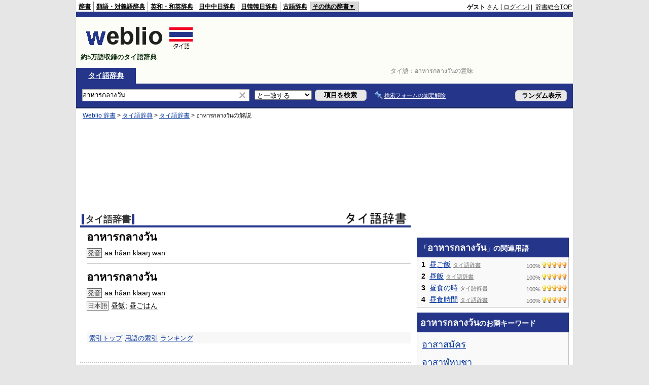

--- FILE ---
content_type: text/html; charset=utf-8
request_url: https://www.google.com/recaptcha/api2/aframe
body_size: 266
content:
<!DOCTYPE HTML><html><head><meta http-equiv="content-type" content="text/html; charset=UTF-8"></head><body><script nonce="zlvabwlbH4o-MjLekefQMQ">/** Anti-fraud and anti-abuse applications only. See google.com/recaptcha */ try{var clients={'sodar':'https://pagead2.googlesyndication.com/pagead/sodar?'};window.addEventListener("message",function(a){try{if(a.source===window.parent){var b=JSON.parse(a.data);var c=clients[b['id']];if(c){var d=document.createElement('img');d.src=c+b['params']+'&rc='+(localStorage.getItem("rc::a")?sessionStorage.getItem("rc::b"):"");window.document.body.appendChild(d);sessionStorage.setItem("rc::e",parseInt(sessionStorage.getItem("rc::e")||0)+1);localStorage.setItem("rc::h",'1768730114111');}}}catch(b){}});window.parent.postMessage("_grecaptcha_ready", "*");}catch(b){}</script></body></html>